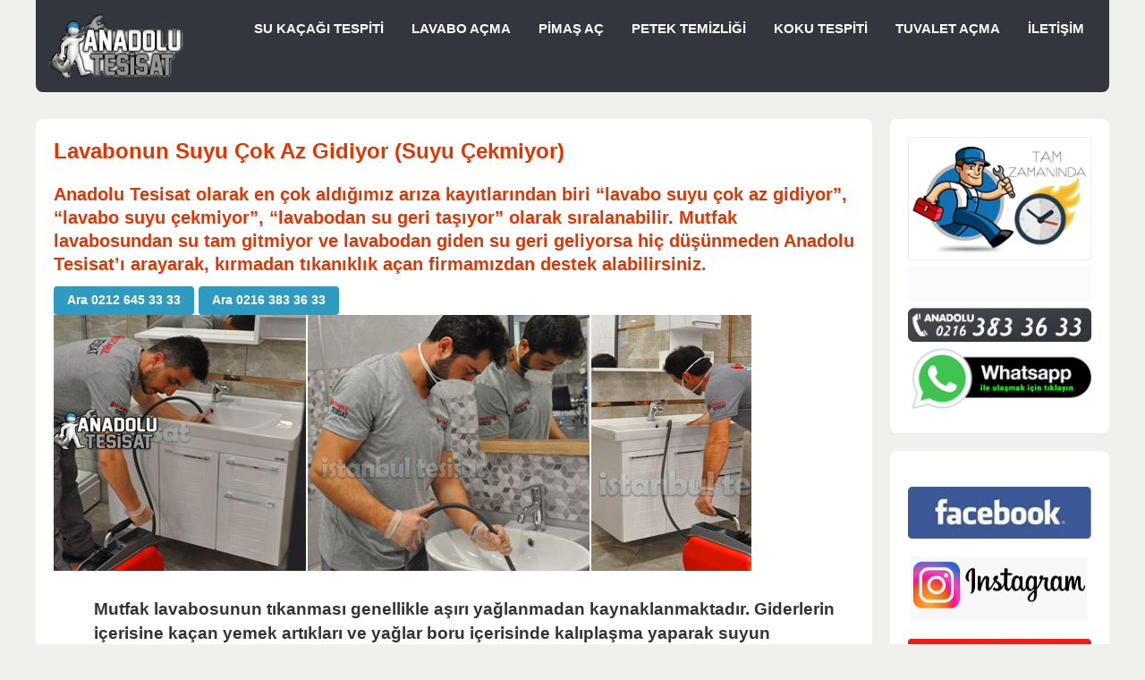

--- FILE ---
content_type: text/html; charset=UTF-8
request_url: https://www.anadolutesisat.com.tr/lavabo-tikanikligi-acma/lavabonun-suyu-cok-az-gidiyor-suyu-cekmiyor/
body_size: 13666
content:
<!DOCTYPE html>
<!--[if !IE]><!--><html lang="tr" class="no-js">
<!--<![endif]-->
<!--[if IE 9]><html xmlns="http://www.w3.org/1999/xhtml" lang="tr" class="no-js ie9">
<![endif]--><head><script data-no-optimize="1">var litespeed_docref=sessionStorage.getItem("litespeed_docref");litespeed_docref&&(Object.defineProperty(document,"referrer",{get:function(){return litespeed_docref}}),sessionStorage.removeItem("litespeed_docref"));</script> <meta charset="UTF-8"><link data-optimized="2" rel="stylesheet" href="https://www.anadolutesisat.com.tr/wp-content/litespeed/css/aa69283448ef5711c060df667c01ded6.css?ver=822a3" /><meta name="viewport" content="width=device-width, initial-scale=1"><link rel="profile" href="https://gmpg.org/xfn/11" /><link rel="pingback" href="https://www.anadolutesisat.com.tr/xmlrpc.php" /><title>Lavabonun Suyu Çok Az Gidiyor (Suyu Çekmiyor) &#8211; Anadolu Tesisat</title><meta name='robots' content='max-image-preview:large' /><link rel="alternate" type="application/rss+xml" title="Anadolu Tesisat &raquo; beslemesi" href="https://www.anadolutesisat.com.tr/feed/" /><link rel="alternate" type="application/rss+xml" title="Anadolu Tesisat &raquo; yorum beslemesi" href="https://www.anadolutesisat.com.tr/comments/feed/" /><link rel="alternate" type="application/rss+xml" title="Anadolu Tesisat &raquo; Lavabonun Suyu Çok Az Gidiyor (Suyu Çekmiyor) yorum beslemesi" href="https://www.anadolutesisat.com.tr/lavabo-tikanikligi-acma/lavabonun-suyu-cok-az-gidiyor-suyu-cekmiyor/feed/" /><style id='global-styles-inline-css' type='text/css'>body{--wp--preset--color--black: #000000;--wp--preset--color--cyan-bluish-gray: #abb8c3;--wp--preset--color--white: #ffffff;--wp--preset--color--pale-pink: #f78da7;--wp--preset--color--vivid-red: #cf2e2e;--wp--preset--color--luminous-vivid-orange: #ff6900;--wp--preset--color--luminous-vivid-amber: #fcb900;--wp--preset--color--light-green-cyan: #7bdcb5;--wp--preset--color--vivid-green-cyan: #00d084;--wp--preset--color--pale-cyan-blue: #8ed1fc;--wp--preset--color--vivid-cyan-blue: #0693e3;--wp--preset--color--vivid-purple: #9b51e0;--wp--preset--gradient--vivid-cyan-blue-to-vivid-purple: linear-gradient(135deg,rgba(6,147,227,1) 0%,rgb(155,81,224) 100%);--wp--preset--gradient--light-green-cyan-to-vivid-green-cyan: linear-gradient(135deg,rgb(122,220,180) 0%,rgb(0,208,130) 100%);--wp--preset--gradient--luminous-vivid-amber-to-luminous-vivid-orange: linear-gradient(135deg,rgba(252,185,0,1) 0%,rgba(255,105,0,1) 100%);--wp--preset--gradient--luminous-vivid-orange-to-vivid-red: linear-gradient(135deg,rgba(255,105,0,1) 0%,rgb(207,46,46) 100%);--wp--preset--gradient--very-light-gray-to-cyan-bluish-gray: linear-gradient(135deg,rgb(238,238,238) 0%,rgb(169,184,195) 100%);--wp--preset--gradient--cool-to-warm-spectrum: linear-gradient(135deg,rgb(74,234,220) 0%,rgb(151,120,209) 20%,rgb(207,42,186) 40%,rgb(238,44,130) 60%,rgb(251,105,98) 80%,rgb(254,248,76) 100%);--wp--preset--gradient--blush-light-purple: linear-gradient(135deg,rgb(255,206,236) 0%,rgb(152,150,240) 100%);--wp--preset--gradient--blush-bordeaux: linear-gradient(135deg,rgb(254,205,165) 0%,rgb(254,45,45) 50%,rgb(107,0,62) 100%);--wp--preset--gradient--luminous-dusk: linear-gradient(135deg,rgb(255,203,112) 0%,rgb(199,81,192) 50%,rgb(65,88,208) 100%);--wp--preset--gradient--pale-ocean: linear-gradient(135deg,rgb(255,245,203) 0%,rgb(182,227,212) 50%,rgb(51,167,181) 100%);--wp--preset--gradient--electric-grass: linear-gradient(135deg,rgb(202,248,128) 0%,rgb(113,206,126) 100%);--wp--preset--gradient--midnight: linear-gradient(135deg,rgb(2,3,129) 0%,rgb(40,116,252) 100%);--wp--preset--duotone--dark-grayscale: url('#wp-duotone-dark-grayscale');--wp--preset--duotone--grayscale: url('#wp-duotone-grayscale');--wp--preset--duotone--purple-yellow: url('#wp-duotone-purple-yellow');--wp--preset--duotone--blue-red: url('#wp-duotone-blue-red');--wp--preset--duotone--midnight: url('#wp-duotone-midnight');--wp--preset--duotone--magenta-yellow: url('#wp-duotone-magenta-yellow');--wp--preset--duotone--purple-green: url('#wp-duotone-purple-green');--wp--preset--duotone--blue-orange: url('#wp-duotone-blue-orange');--wp--preset--font-size--small: 13px;--wp--preset--font-size--medium: 20px;--wp--preset--font-size--large: 36px;--wp--preset--font-size--x-large: 42px;--wp--preset--spacing--20: 0.44rem;--wp--preset--spacing--30: 0.67rem;--wp--preset--spacing--40: 1rem;--wp--preset--spacing--50: 1.5rem;--wp--preset--spacing--60: 2.25rem;--wp--preset--spacing--70: 3.38rem;--wp--preset--spacing--80: 5.06rem;}:where(.is-layout-flex){gap: 0.5em;}body .is-layout-flow > .alignleft{float: left;margin-inline-start: 0;margin-inline-end: 2em;}body .is-layout-flow > .alignright{float: right;margin-inline-start: 2em;margin-inline-end: 0;}body .is-layout-flow > .aligncenter{margin-left: auto !important;margin-right: auto !important;}body .is-layout-constrained > .alignleft{float: left;margin-inline-start: 0;margin-inline-end: 2em;}body .is-layout-constrained > .alignright{float: right;margin-inline-start: 2em;margin-inline-end: 0;}body .is-layout-constrained > .aligncenter{margin-left: auto !important;margin-right: auto !important;}body .is-layout-constrained > :where(:not(.alignleft):not(.alignright):not(.alignfull)){max-width: var(--wp--style--global--content-size);margin-left: auto !important;margin-right: auto !important;}body .is-layout-constrained > .alignwide{max-width: var(--wp--style--global--wide-size);}body .is-layout-flex{display: flex;}body .is-layout-flex{flex-wrap: wrap;align-items: center;}body .is-layout-flex > *{margin: 0;}:where(.wp-block-columns.is-layout-flex){gap: 2em;}.has-black-color{color: var(--wp--preset--color--black) !important;}.has-cyan-bluish-gray-color{color: var(--wp--preset--color--cyan-bluish-gray) !important;}.has-white-color{color: var(--wp--preset--color--white) !important;}.has-pale-pink-color{color: var(--wp--preset--color--pale-pink) !important;}.has-vivid-red-color{color: var(--wp--preset--color--vivid-red) !important;}.has-luminous-vivid-orange-color{color: var(--wp--preset--color--luminous-vivid-orange) !important;}.has-luminous-vivid-amber-color{color: var(--wp--preset--color--luminous-vivid-amber) !important;}.has-light-green-cyan-color{color: var(--wp--preset--color--light-green-cyan) !important;}.has-vivid-green-cyan-color{color: var(--wp--preset--color--vivid-green-cyan) !important;}.has-pale-cyan-blue-color{color: var(--wp--preset--color--pale-cyan-blue) !important;}.has-vivid-cyan-blue-color{color: var(--wp--preset--color--vivid-cyan-blue) !important;}.has-vivid-purple-color{color: var(--wp--preset--color--vivid-purple) !important;}.has-black-background-color{background-color: var(--wp--preset--color--black) !important;}.has-cyan-bluish-gray-background-color{background-color: var(--wp--preset--color--cyan-bluish-gray) !important;}.has-white-background-color{background-color: var(--wp--preset--color--white) !important;}.has-pale-pink-background-color{background-color: var(--wp--preset--color--pale-pink) !important;}.has-vivid-red-background-color{background-color: var(--wp--preset--color--vivid-red) !important;}.has-luminous-vivid-orange-background-color{background-color: var(--wp--preset--color--luminous-vivid-orange) !important;}.has-luminous-vivid-amber-background-color{background-color: var(--wp--preset--color--luminous-vivid-amber) !important;}.has-light-green-cyan-background-color{background-color: var(--wp--preset--color--light-green-cyan) !important;}.has-vivid-green-cyan-background-color{background-color: var(--wp--preset--color--vivid-green-cyan) !important;}.has-pale-cyan-blue-background-color{background-color: var(--wp--preset--color--pale-cyan-blue) !important;}.has-vivid-cyan-blue-background-color{background-color: var(--wp--preset--color--vivid-cyan-blue) !important;}.has-vivid-purple-background-color{background-color: var(--wp--preset--color--vivid-purple) !important;}.has-black-border-color{border-color: var(--wp--preset--color--black) !important;}.has-cyan-bluish-gray-border-color{border-color: var(--wp--preset--color--cyan-bluish-gray) !important;}.has-white-border-color{border-color: var(--wp--preset--color--white) !important;}.has-pale-pink-border-color{border-color: var(--wp--preset--color--pale-pink) !important;}.has-vivid-red-border-color{border-color: var(--wp--preset--color--vivid-red) !important;}.has-luminous-vivid-orange-border-color{border-color: var(--wp--preset--color--luminous-vivid-orange) !important;}.has-luminous-vivid-amber-border-color{border-color: var(--wp--preset--color--luminous-vivid-amber) !important;}.has-light-green-cyan-border-color{border-color: var(--wp--preset--color--light-green-cyan) !important;}.has-vivid-green-cyan-border-color{border-color: var(--wp--preset--color--vivid-green-cyan) !important;}.has-pale-cyan-blue-border-color{border-color: var(--wp--preset--color--pale-cyan-blue) !important;}.has-vivid-cyan-blue-border-color{border-color: var(--wp--preset--color--vivid-cyan-blue) !important;}.has-vivid-purple-border-color{border-color: var(--wp--preset--color--vivid-purple) !important;}.has-vivid-cyan-blue-to-vivid-purple-gradient-background{background: var(--wp--preset--gradient--vivid-cyan-blue-to-vivid-purple) !important;}.has-light-green-cyan-to-vivid-green-cyan-gradient-background{background: var(--wp--preset--gradient--light-green-cyan-to-vivid-green-cyan) !important;}.has-luminous-vivid-amber-to-luminous-vivid-orange-gradient-background{background: var(--wp--preset--gradient--luminous-vivid-amber-to-luminous-vivid-orange) !important;}.has-luminous-vivid-orange-to-vivid-red-gradient-background{background: var(--wp--preset--gradient--luminous-vivid-orange-to-vivid-red) !important;}.has-very-light-gray-to-cyan-bluish-gray-gradient-background{background: var(--wp--preset--gradient--very-light-gray-to-cyan-bluish-gray) !important;}.has-cool-to-warm-spectrum-gradient-background{background: var(--wp--preset--gradient--cool-to-warm-spectrum) !important;}.has-blush-light-purple-gradient-background{background: var(--wp--preset--gradient--blush-light-purple) !important;}.has-blush-bordeaux-gradient-background{background: var(--wp--preset--gradient--blush-bordeaux) !important;}.has-luminous-dusk-gradient-background{background: var(--wp--preset--gradient--luminous-dusk) !important;}.has-pale-ocean-gradient-background{background: var(--wp--preset--gradient--pale-ocean) !important;}.has-electric-grass-gradient-background{background: var(--wp--preset--gradient--electric-grass) !important;}.has-midnight-gradient-background{background: var(--wp--preset--gradient--midnight) !important;}.has-small-font-size{font-size: var(--wp--preset--font-size--small) !important;}.has-medium-font-size{font-size: var(--wp--preset--font-size--medium) !important;}.has-large-font-size{font-size: var(--wp--preset--font-size--large) !important;}.has-x-large-font-size{font-size: var(--wp--preset--font-size--x-large) !important;}
.wp-block-navigation a:where(:not(.wp-element-button)){color: inherit;}
:where(.wp-block-columns.is-layout-flex){gap: 2em;}
.wp-block-pullquote{font-size: 1.5em;line-height: 1.6;}</style><style id='ghostpool-style-inline-css' type='text/css'>body, input, textarea, select, #sidebar .menu li .menu-subtitle {font-family: "Sans Serif";}body, input, textarea, select, #sidebar .menu li .menu-subtitle {font-size: 20px;}body, input, textarea, select, #sidebar .menu li .menu-subtitle {color: #333333;}h1, h2, h3, h4, h5, h6, .widget .widgettitle {color: #dd3704;}h1 {font-size: 20px;}h2 {font-size: 19px;}h1 a, h2 a, h3 a, h4 a, h5 a, h6 a, #sidebar .menu li a {color: #0d88e5;}</style><link rel="https://api.w.org/" href="https://www.anadolutesisat.com.tr/wp-json/" /><link rel="alternate" type="application/json" href="https://www.anadolutesisat.com.tr/wp-json/wp/v2/posts/4733" /><link rel="EditURI" type="application/rsd+xml" title="RSD" href="https://www.anadolutesisat.com.tr/xmlrpc.php?rsd" /><link rel="wlwmanifest" type="application/wlwmanifest+xml" href="https://www.anadolutesisat.com.tr/wp-includes/wlwmanifest.xml" /><meta name="generator" content="WordPress 6.1.9" /><link rel="canonical" href="https://www.anadolutesisat.com.tr/lavabo-tikanikligi-acma/lavabonun-suyu-cok-az-gidiyor-suyu-cekmiyor/" /><link rel='shortlink' href='https://www.anadolutesisat.com.tr/?p=4733' /><link rel="alternate" type="application/json+oembed" href="https://www.anadolutesisat.com.tr/wp-json/oembed/1.0/embed?url=https%3A%2F%2Fwww.anadolutesisat.com.tr%2Flavabo-tikanikligi-acma%2Flavabonun-suyu-cok-az-gidiyor-suyu-cekmiyor%2F" /><link rel="alternate" type="text/xml+oembed" href="https://www.anadolutesisat.com.tr/wp-json/oembed/1.0/embed?url=https%3A%2F%2Fwww.anadolutesisat.com.tr%2Flavabo-tikanikligi-acma%2Flavabonun-suyu-cok-az-gidiyor-suyu-cekmiyor%2F&#038;format=xml" /><meta name="google-site-verification" content="JB-O5ldXDoi-38jOtm2Bqeva7n9lqp3TUtMfPgLkBIE" /></head><body class="post-template-default single single-post postid-4733 single-format-standard gp-theme sb-right gp-relative-header gp-back-to-top-all gp-lightbox-group gp-profile-all gp-has-title gp-responsive gp-retina"><div id="page-wrapper"><header id="header"><div id="logo" style=""><a href="https://www.anadolutesisat.com.tr/" title="Anadolu Tesisat">
<img data-lazyloaded="1" src="[data-uri]" data-src="https://www.anadolutesisat.com.tr/wp-content/uploads/logo.png" width="150" height="73" alt="Anadolu Tesisat" />
</a></div><nav id="nav"><ul id="menu-bp-menu" class="menu"><li id="menu-item-670" class="menu-item menu-item-type-custom menu-item-object-custom menu-item-670"><a title="ankara su kaçağı tespiti" href="https://anadolutesisat.com.tr/su-kacagi/su-kacagi-belirtileri-nelerdir/">SU KAÇAĞI TESPİTİ</a></li><li id="menu-item-671" class="menu-item menu-item-type-custom menu-item-object-custom menu-item-671"><a title="lavabo tıkanıklığı açma" href="https://www.anadolutesisat.com.tr/lavabo-tikanikligi-acma/kirmadan-lavabo-tikanikligi-acma/">LAVABO AÇMA</a></li><li id="menu-item-672" class="menu-item menu-item-type-custom menu-item-object-custom menu-item-672"><a title="pimaş aç" href="https://www.anadolutesisat.com.tr/kanal-acma/pimas-ac/">PİMAŞ AÇ</a></li><li id="menu-item-673" class="menu-item menu-item-type-custom menu-item-object-custom menu-item-673"><a title="profesyonel tesisat temizliği" href="https://www.anadolutesisat.com.tr/petek-temizligi/istanbul-petek-temizleme-servisi/">PETEK TEMİZLİĞİ</a></li><li id="menu-item-1342" class="menu-item menu-item-type-custom menu-item-object-custom menu-item-1342"><a href="https://www.anadolutesisat.com.tr/tuvalet-tikanikligi-acma/tuvalet-kokusu-nasil-onlenir/">KOKU TESPİTİ</a></li><li id="menu-item-687" class="menu-item menu-item-type-custom menu-item-object-custom menu-item-687"><a title="ankara tuvalet tıkanıklığı açma" href="https://www.anadolutesisat.com.tr/tuvalet-tikanikligi-acma/tikali-klozet-nasil-acilir/">TUVALET AÇMA</a></li><li id="menu-item-84" class="menu-item menu-item-type-custom menu-item-object-custom menu-item-84"><a title="Bize buradan ulaşabilirsiniz&#8230;" href="https://www.anadolutesisat.com.tr/su-tesisat/istanbul-tesisat-telefon-ve-adres-bilgileri/">İLETİŞİM</a></li></ul>
<a id="mobile-nav-button"><i class="fa fa-bars"></i></a></nav><nav id="mobile-nav"><ul class="menu"><li class="menu-item menu-item-type-custom menu-item-object-custom menu-item-670"><a title="ankara su kaçağı tespiti" href="https://anadolutesisat.com.tr/su-kacagi/su-kacagi-belirtileri-nelerdir/">SU KAÇAĞI TESPİTİ</a></li><li class="menu-item menu-item-type-custom menu-item-object-custom menu-item-671"><a title="lavabo tıkanıklığı açma" href="https://www.anadolutesisat.com.tr/lavabo-tikanikligi-acma/kirmadan-lavabo-tikanikligi-acma/">LAVABO AÇMA</a></li><li class="menu-item menu-item-type-custom menu-item-object-custom menu-item-672"><a title="pimaş aç" href="https://www.anadolutesisat.com.tr/kanal-acma/pimas-ac/">PİMAŞ AÇ</a></li><li class="menu-item menu-item-type-custom menu-item-object-custom menu-item-673"><a title="profesyonel tesisat temizliği" href="https://www.anadolutesisat.com.tr/petek-temizligi/istanbul-petek-temizleme-servisi/">PETEK TEMİZLİĞİ</a></li><li class="menu-item menu-item-type-custom menu-item-object-custom menu-item-1342"><a href="https://www.anadolutesisat.com.tr/tuvalet-tikanikligi-acma/tuvalet-kokusu-nasil-onlenir/">KOKU TESPİTİ</a></li><li class="menu-item menu-item-type-custom menu-item-object-custom menu-item-687"><a title="ankara tuvalet tıkanıklığı açma" href="https://www.anadolutesisat.com.tr/tuvalet-tikanikligi-acma/tikali-klozet-nasil-acilir/">TUVALET AÇMA</a></li><li class="menu-item menu-item-type-custom menu-item-object-custom menu-item-84"><a title="Bize buradan ulaşabilirsiniz&#8230;" href="https://www.anadolutesisat.com.tr/su-tesisat/istanbul-tesisat-telefon-ve-adres-bilgileri/">İLETİŞİM</a></li></ul></nav></header><div id="gp-fixed-padding"></div><div id="content-wrapper"><div id="left-content-wrapper"><div id="content"><article class="post-4733 post type-post status-publish format-standard category-lavabo-tikanikligi-acma tag-lavabonun-suyu-cok-az-gidiyor tag-lavabonun-suyu-gitmiyor" itemscope itemtype="http://schema.org/Article"><meta itemprop="mainEntityOfPage" itemType="https://schema.org/WebPage" content="https://www.anadolutesisat.com.tr/lavabo-tikanikligi-acma/lavabonun-suyu-cok-az-gidiyor-suyu-cekmiyor/"><meta itemprop="headline" content="Lavabonun Suyu Çok Az Gidiyor (Suyu Çekmiyor)"><div itemprop="image" itemscope itemtype="https://schema.org/ImageObject"><meta itemprop="url" content=""><meta itemprop="width" content="1003"><meta itemprop="height" content="380"></div><meta itemprop="author" content="anadolu tesisat"><meta itemprop="datePublished" content="05 Temmuz 2017"><meta itemprop="dateModified" content="21 Şubat 2019"><div itemprop="publisher" itemscope itemtype="https://schema.org/Organization"><div itemprop="logo" itemscope itemtype="https://schema.org/ImageObject"><meta itemprop="url" content="https://www.anadolutesisat.com.tr/wp-content/uploads/logo.png"><meta itemprop="width" content="150"><meta itemprop="height" content="73"></div><meta itemprop="name" content="Anadolu Tesisat"></div><div class="padder"><h1 class="page-title" itemprop="headline">Lavabonun Suyu Çok Az Gidiyor (Suyu Çekmiyor)</h1><div id="post-content" itemprop="text"><h3><strong>Anadolu Tesisat</strong> olarak en çok aldığımız arıza kayıtlarından biri “<strong>lavabo suyu çok az gidiyor</strong>”, “lavabo <strong>suyu çekmiyor</strong>”, “lavabodan su geri taşıyor” olarak sıralanabilir. Mutfak lavabosundan su tam gitmiyor ve lavabodan giden su geri geliyorsa hiç düşünmeden <strong>Anadolu Tesisat</strong>’ı arayarak, kırmadan tıkanıklık açan firmamızdan destek alabilirsiniz.</h3><p><span id="more-4733"></span></p>
<a class='submit' href='tel:02126453333' onclick="STE('0212 645 33 33 POST BUTTON', 'TRUE', true)"><input name='submit' type='submit' id='submit' class='submit'  href='tel:02126453333'  value='Ara 0212 645 33 33'></a> <a class='submit' href='tel:02163833633' onclick="STE('0216 383 36 33 POST BUTTON', 'TRUE', true)"><input name='submit' type='submit' id='submit' class='submit'  href='tel:02163833633'  value='Ara 0216 383 36 33'></a><p><img data-lazyloaded="1" src="[data-uri]" decoding="async" class="alignnone size-full wp-image-4783" data-src="https://www.anadolutesisat.com.tr/wp-content/uploads/lavabonun-suyu-az-cekmesinin-sebeplerini-tespit-eden-firmalar-75.jpg" alt="" width="780" height="286" data-srcset="https://www.anadolutesisat.com.tr/wp-content/uploads/lavabonun-suyu-az-cekmesinin-sebeplerini-tespit-eden-firmalar-75.jpg 780w, https://www.anadolutesisat.com.tr/wp-content/uploads/lavabonun-suyu-az-cekmesinin-sebeplerini-tespit-eden-firmalar-75-300x110.jpg 300w, https://www.anadolutesisat.com.tr/wp-content/uploads/lavabonun-suyu-az-cekmesinin-sebeplerini-tespit-eden-firmalar-75-768x282.jpg 768w" data-sizes="(max-width: 780px) 100vw, 780px" /></p><blockquote><p><strong>Mutfak lavabosunun tıkanması</strong> genellikle aşırı yağlanmadan kaynaklanmaktadır. Giderlerin içerisine kaçan yemek artıkları ve yağlar boru içerisinde kalıplaşma yaparak suyun geçişini engelleyip geri tepme yapacaktır. <strong>Anadolu Tesisat</strong> firması olarak gider borularındaki tıkanıklıkları robotla kırmadan açıyoruz. Aşırı yağlanmış borular içinse yıkama önerisini sunup kabul etmeniz durumunda hattı yeni gibi tertemiz yıkıyoruz.</p></blockquote><h2>Tıkalı Gideri Robotla Açan Tesisat Ustası &#8211; Mutfak Lavabosundan Su Tam Gitmiyor</h2><p>Mutfaklar, hem iş hayatının hem de ev hanımlarının vazgeçilmezidir. Bir kafenin ya da restoranın müşterilerine sorunsuz ve temiz bir şekilde hizmet verebilmesi için, muhakkak giderlerinin iyi çalışması ve tıkanıklık problemi yaşanmaması gerekir. Zira, tıkanıklık sonucu bulaşıkların yıkanamaması ve pis suyun giderden geri gelmesi, oldukça sinir edici bir durum oluşturabilir. Bu sebeple, her firmanın ya da restoranın düzenli periyotlarda giderlerinde temizleme işlemi yaptırması gerekmektedir. Mutfak lavabosundaki <strong>tıkalı gideri robotla açan tesisat ustası </strong>olarak bizler, mutfak lavabolarındaki var olan kalıntıları ve tıkanıklığa sebep olan faktörleri kırmadan sadece cihazlar yardımı ile buluyoruz.</p><p><strong>Mutfak lavabosundan su tam gitmiyor</strong> şikayetinin sebeplerine bakacak olursak;</p><ul><li> Lavabonun suyu az çekmesi eğim ile ilgili olabilir. Bir borunun eğimsiz oluşu, tıkanıklıklara sebep olurken, diğer yandan da giderlerden geçen atıkların yavaş ilerlemesine neden olur. Tam anlamıyla tıkanmayan bu lavabolar, geç gitme veya su birikmesi gibi şikayetler ile karşılaşmamıza sebep olmaktadırlar.</li><li>Sürekli yağ dökülmesi</li><li>Küçük yemek kalıntılarının kaçması (Tavuk parçaları, bezelye taneleri, mısır parçacıkları.)</li><li>Saç, kıl, tüy, sabun artıkları da zaman içerisinde tortulanma yaparak, tıkanıklığı başlatır.</li><li>Sık sık kimyasal açıcı kullanımı nedeniyle şekli bozulan gider boruları da tıkanıklığa sebep olmaktadır.</li></ul><p>Mutfak lavabosundaki<strong> tıkalı gideri robotla açan tesisat ustası</strong> olarak bizler, gittiğimiz her tıkanıklık şikayetinin %90 kadarının kalıntılar nedeniyle olduğunu biliyoruz…</p><p><img data-lazyloaded="1" src="[data-uri]" decoding="async" loading="lazy" class="alignnone size-full wp-image-4784" data-src="https://www.anadolutesisat.com.tr/wp-content/uploads/lavabo-giderini-kamera-ile-kontrol-eden-tesisatci-76.jpg" alt="" width="780" height="298" data-srcset="https://www.anadolutesisat.com.tr/wp-content/uploads/lavabo-giderini-kamera-ile-kontrol-eden-tesisatci-76.jpg 780w, https://www.anadolutesisat.com.tr/wp-content/uploads/lavabo-giderini-kamera-ile-kontrol-eden-tesisatci-76-300x115.jpg 300w, https://www.anadolutesisat.com.tr/wp-content/uploads/lavabo-giderini-kamera-ile-kontrol-eden-tesisatci-76-768x293.jpg 768w" data-sizes="(max-width: 780px) 100vw, 780px" /></p><h2>Tıkalı Lavabo Giderini Açan Robotlu Tesisatçı &#8211; Lavabodan Su Geri Geliyor, Ne Yapmalıyım?</h2><p>Bizlere en çok yöneltilen sorulardan biri olan, “<strong>Lavabodan su geri geliyor, ne yapmalım?</strong>” sorusuna verdiğimiz cevapları da sizlerle paylaşarak makalemizi bitirmek istiyoruz.</p><p>Lavaboların tıkanması ayrı bir işlem gerektirirken, suyun geri gelmesi bize bir çok faktörü düşündürür. Bina genelinde bir tıkanma olup olmadığı bu noktada değerlendirilir. Örneklendirmek gerekirse; lavabo, klozet gibi her türlü pis su giderleri; kanalizasyon giderlerine gönderilir. Tıkanıklığın aksine ise, lavabodan giden suyun geri giderlerden çıkması bizlere mutlaka ana kanalizasyon borularında bir tıkanmayı ve rögar tıkanıklıklarını düşündürür. Bu sebeple; her tıkanıklık işlemine farklı yaklaşmak ve farklı çözüm yolları denemek gerekir. İyi bir tesisatçı; sorunun ana kaynağını bulmadan işlem yapmaz. Cihazlar ile mutlaka test eder ve inceler. Tesisatınızı uzun ömürlü olarak kullanmak ve gereksiz tadilatlara girmek istemiyorsanız, tıkanıklık probleminde mutlaka cihazlı tesisatçılara başvurmalısınız. Giden suyun lavabodan geri gelmesi gibi durumlarda acil tesisatçı ihtiyaçlarınız için İstanbul genelinde 12 servis aracımız ile bizler hizmet vermekteyiz. Tek yapmanız gereken ise; arıza kaydı oluşturmak ve bizi beklemek. Söz verdiğimiz saatte gelir ve probleminizi hiçbir yeri delmeden kırmadan temiz bir şekilde çözeriz. <strong>Tıkalı lavabo giderini açan robotlu tesisatçı</strong> ihtiyaçlarınız için <strong>Anadolu Tesisat</strong>’ı dilediğiniz her zaman arayabilir, servis ekibi talep edebilirsiniz.</p><blockquote><p>İstanbul&#8217;un genelinde servis ağı olan ve her ekibinde teknik cihaz bulunan <strong>Anadolu Tesisat</strong> firması olarak, en köklü ve en deneyimli tesisatçı firmalardan biriyiz. Bugüne kadar hep müşteri memnuniyeti odaklı çalıştık ve başarılarımız ile karşılığını da aldık. Bu sebeple, lavabo tıkanıklığı veya tüm gider tıkanıklıkları konusunda problem yaşıyorsanız, gözünüz kapalı güvenebileceğiniz bir firma olduğumuzu söylemek isteriz.</p></blockquote></div><div class="gp-related-posts-wrapper"></div><div id="comments"><div id="respond" class="comment-respond"><h3 id="reply-title" class="comment-reply-title">Yorum Yazın <small><a rel="nofollow" id="cancel-comment-reply-link" href="/lavabo-tikanikligi-acma/lavabonun-suyu-cok-az-gidiyor-suyu-cekmiyor/#respond" style="display:none;">Yanıtı İptal Et</a></small></h3><form action="https://www.anadolutesisat.com.tr/wp-comments-post.php" method="post" id="commentform" class="comment-form"><p class="comment-notes">E-posta hesabınız yayımlanmayacak. İşaretli Alanlar Gerekli <span class="required">*</span></p><p class="comment-form-comment"><label for="comment">Yorumlar</label><textarea id="comment" name="Yorumlar" cols="45" rows="8" aria-required="true"></textarea></p><p class="form-allowed-tags">You may use these &lt;abbr title=&quot;HyperText Markup Language&quot;&gt;HTML&lt;/abbr&gt; tags and attributes:  <code>&lt;a href=&quot;&quot; title=&quot;&quot;&gt; &lt;abbr title=&quot;&quot;&gt; &lt;acronym title=&quot;&quot;&gt; &lt;b&gt; &lt;blockquote cite=&quot;&quot;&gt; &lt;cite&gt; &lt;code&gt; &lt;del datetime=&quot;&quot;&gt; &lt;em&gt; &lt;i&gt; &lt;q cite=&quot;&quot;&gt; &lt;s&gt; &lt;strike&gt; &lt;strong&gt; </code></p><p class="comment-form-author"><input id="author" name="author" type="text" value="" size="30" placeholder="İsim *"  aria-required='true' /></p><p class="comment-form-email"><input id="email" name="email" type="text" value="" size="30" placeholder="E-mail *"  aria-required='true' /></p><p class="comment-form-url"><input id="url" name="url" type="text" value="" size="30" placeholder="Telefon" /></p><p class="comment-form-cookies-consent"><input id="wp-comment-cookies-consent" name="wp-comment-cookies-consent" type="checkbox" value="yes" /> <label for="wp-comment-cookies-consent">Bir dahaki sefere yorum yaptığımda kullanılmak üzere adımı, e-posta adresimi ve web site adresimi bu tarayıcıya kaydet.</label></p><p class="form-submit"><input name="submit" type="submit" id="submit" class="submit" value="Yorum Gönder" /> <input type='hidden' name='comment_post_ID' value='4733' id='comment_post_ID' />
<input type='hidden' name='comment_parent' id='comment_parent' value='0' /></p></form></div></div></div></article></div></div><aside id="sidebar-right" class="sidebar"><div id="custom_html-2" class="widget_text widget widget_custom_html"><div class="textwidget custom-html-widget"><a href="tel:02126453333"><img data-lazyloaded="1" src="[data-uri]" width="224" height="151" data-src="https://www.anadolutesisat.com.tr/wp-content/uploads/i4-1.jpg" alt="bizi ara"></a>
<a href="tel:02126453333"><img data-lazyloaded="1" src="[data-uri]" width="222" height="42"src="https://www.anadolutesisat.com.tr/wp-content/uploads/i1.jpg" alt="bizi ara"></a>
<a href="tel:02163833633"><img data-lazyloaded="1" src="[data-uri]" width="222" height="42" data-src="https://www.anadolutesisat.com.tr/wp-content/uploads/i4.jpg"alt="bizi ara"></a>
<a href="https://wa.me/+905322836440"> <img data-lazyloaded="1" src="[data-uri]" class="alignnone size-full wp-image-897" data-src="https://www.anadolutesisat.com.tr/wp-content/uploads/i5.jpg" alt="" width="222" height="52" /></a></div></div><div id="custom_html-3" class="widget_text widget widget_custom_html"><div class="textwidget custom-html-widget"><a href="https://www.facebook.com/IstanbulTesisat/" target="_blank" rel="noopener"><img data-lazyloaded="1" src="[data-uri]" class="aligncenter size-full wp-image-68" data-src="https://www.anadolutesisat.com.tr/wp-content/uploads/facebook.jpeg" alt="" width="235" height="66" /></a>
<a href="https://www.instagram.com/istanbul.tesisat/" target="_blank" rel="noopener"><img data-lazyloaded="1" src="[data-uri]" class="aligncenter size-full wp-image-70" data-src="https://www.anadolutesisat.com.tr/wp-content/uploads/instagram.png" alt="" width="235" height="66" /></a>
<a href="https://www.youtube.com/channel/UCrge6Un1gLVPOADKnIgtKYQ" target="_blank" rel="noopener"><img data-lazyloaded="1" src="[data-uri]" class="aligncenter size-full wp-image-71" data-src="https://www.anadolutesisat.com.tr/wp-content/uploads/youtube.jpeg" alt="" width="235" height="66" /></a></div></div><div id="custom_html-4" class="widget_text widget widget_custom_html"><h3 class="widgettitle">Güncel Yazılar</h3><div class="textwidget custom-html-widget"><ul><li><a href="https://www.anadolutesisat.com.tr/lavabo-tikanikligi-acma/boru-tikanikligi-acma-2/">Boru Tıkanıklığı Açma</a></li><li><a href="https://www.anadolutesisat.com.tr/su-kacagi/kucukcekmece-su-kacagi-tespiti-kamerali-tesisatci/">Küçükçekmece Su Kaçağı Tespiti &#8211; Kameralı Tesisatçı</a></li><li><a href="https://www.anadolutesisat.com.tr/su-kacagi/su-kacagini-etkileyen-faktorler/">Su Kaçağını etkileyen faktörler</a></li><li><a href="https://www.anadolutesisat.com.tr/su-kacagi/kirmadan-su-tesisat-ariza-tespiti/">Kırmadan Su Tesisat Arıza Tespiti</a></li><li><a href="https://www.anadolutesisat.com.tr/su-kacagi/kirmadan-su-kacagi-bulma/">İstanbul Kameralı Sistemle Su Kaçağı Bulma</a></li><li><a href="https://www.anadolutesisat.com.tr/kanal-acma/kanal-tikanikligi-acma/">Kanal Tıkanıklığı Açma</a></li><li><a href="https://www.anadolutesisat.com.tr/petek-temizligi/kombi-tikanmasi/">Kombi Tıkanması</a></li><li><a href="https://www.anadolutesisat.com.tr/petek-temizligi/kalorifer-peteklerinin-alti-soguk/">Kalorifer Peteklerinin Altı Soğuk</a></li><li><a href="https://www.anadolutesisat.com.tr/su-kacagi/zekeriyakoyde-kirmadan-su-kacagi-tespiti-yapan-usta/">Zekeriyaköy&#8217;de Kırmadan Su Kaçağı Tespiti Yapan Usta</a></li><li><a href="https://www.anadolutesisat.com.tr/tuvalet-tikanikligi-acma/kamerali-robotla-tuvalet-acan-servis/">Kameralı Robotla Tuvalet Açan Servis</a></li><li><a href="https://www.anadolutesisat.com.tr/su-kacagi/besiktas-su-kacaklarina-termal-kamera-ile-bakan-usta/">Beşiktaş Su Kaçaklarına Termal Kamera ile Bakan Usta</a></li><li><a href="https://www.anadolutesisat.com.tr/su-tesisat/lagim-kuyusu-patladi-ne-yapabilirim/">Lağım Kuyusu Patladı Ne Yapabilirim?</a></li><li><a href="https://www.anadolutesisat.com.tr/su-kacagi/kacak-tamir-kimyasali/">Kaçak Tamir Kimyasalı</a></li><li><a href="https://www.anadolutesisat.com.tr/petek-temizligi/kombi-petek-temizligi/">Kombi Petek Temizliği</a></li><li><a href="https://www.anadolutesisat.com.tr/su-kacagi/bagcilar-su-kacaklarini-tespit-eden-tesisat-sirketi/">Bağcılar Su Kaçaklarını Tespit Eden Tesisat Şirketi</a></li><li><a href="https://www.anadolutesisat.com.tr/kanal-acma/kanal-acma-istanbul-tesisat/">Kanal Açma &#8211; Kanalizasyon Tıkanıklığı</a></li><li><a href="https://www.anadolutesisat.com.tr/su-tesisat/en-kaliteli-su-tesisat-borusu/">En Kaliteli Su Tesisat Borusu</a></li></ul></div></div></aside><div class="clear"></div></div></div><footer id="footer"><div id="footer-widgets"><div class="footer-widget footer-1 footer-third"><div id="text-11" class="widget widget_text"><div class="textwidget"><p><img data-lazyloaded="1" src="[data-uri]" decoding="async" loading="lazy" class="aligncenter size-full wp-image-5733" data-src="https://www.anadolutesisat.com.tr/wp-content/uploads/ilce.jpg" alt="" width="187" height="212" /></p></div></div></div><div class="footer-widget footer-2 footer-third"><div id="recent-posts-2" class="widget widget_recent_entries"><h3 class="widgettitle">GÜNCEL BAŞLIKLAR</h3><ul><li>
<a href="https://www.anadolutesisat.com.tr/su-tesisat/banyodan-su-kaciyor/">Banyodan Su Kaçıyor</a></li><li>
<a href="https://www.anadolutesisat.com.tr/kanal-acma/pimas-ac/">Pimaş Aç &#8211; Robotla Pimaş Açma Fiyatları</a></li><li>
<a href="https://www.anadolutesisat.com.tr/su-kacagi/kombideki-su-basinci-surekli-dusuyor/">Kombideki Su basıncı Sürekli Düşüyor</a></li><li>
<a href="https://www.anadolutesisat.com.tr/su-kacagi/kirmadan-su-kacagi-bulma/">İstanbul Kameralı Sistemle Su Kaçağı Bulma</a></li><li>
<a href="https://www.anadolutesisat.com.tr/su-tesisat/goruntulu-tesisat-tamiri/">Görüntülü Tesisat Tamiri</a></li><li>
<a href="https://www.anadolutesisat.com.tr/su-tesisat/gider-borularinda-dedektor-ile-ariza-tespiti/">Gider Borularında Dedektör İle Arıza Tespiti</a></li><li>
<a href="https://www.anadolutesisat.com.tr/su-tesisat/tikali-mutfak-borusunu-kamerali-robotla-acan-firmalar/">Tıkalı Mutfak Borusunu Kameralı Robotla Açan Firmalar</a></li></ul></div></div><div class="footer-widget footer-3 footer-third"><div id="text-12" class="widget widget_text"><h3 class="widgettitle">Anadolu Tesisat</h3><div class="textwidget"><p>Yeni teknoloji ile birlikte <strong>cihazlı su tesisatçılar</strong> ortaya çıkmaya başlamıştır. Geçen zamanla doğru orantılı olarak tecrübeye ve yeni cihazlara sahip olan tesisat firmamız kendini geliştirmeyi başarmıştır. Artan talebi karşılamak için <strong>cihazla su kaçağına bakan firma </strong>sayısı giderek artmaktadır. Su kaçağını gösteren aletlerle işaretlediğimiz noktada arızalı boru parçasını değiştirirken başka bir hataya meyil vermemek için çaba gösteriyoruz.</p></div></div></div></div></footer><div id="copyright">
Anadolu Tesisat 0554 499 36 18</div> <script id='ghostpool-custom-js-extra' type="litespeed/javascript">var ghostpool_script={"url":"https:\/\/www.anadolutesisat.com.tr\/lavabo-tikanikligi-acma\/lavabonun-suyu-cok-az-gidiyor-suyu-cekmiyor\/","loginRedirect":"https:\/\/www.anadolutesisat.com.tr\/","emptySearchText":"Please enter something in the search box!"}</script> <script data-no-optimize="1">!function(t,e){"object"==typeof exports&&"undefined"!=typeof module?module.exports=e():"function"==typeof define&&define.amd?define(e):(t="undefined"!=typeof globalThis?globalThis:t||self).LazyLoad=e()}(this,function(){"use strict";function e(){return(e=Object.assign||function(t){for(var e=1;e<arguments.length;e++){var n,a=arguments[e];for(n in a)Object.prototype.hasOwnProperty.call(a,n)&&(t[n]=a[n])}return t}).apply(this,arguments)}function i(t){return e({},it,t)}function o(t,e){var n,a="LazyLoad::Initialized",i=new t(e);try{n=new CustomEvent(a,{detail:{instance:i}})}catch(t){(n=document.createEvent("CustomEvent")).initCustomEvent(a,!1,!1,{instance:i})}window.dispatchEvent(n)}function l(t,e){return t.getAttribute(gt+e)}function c(t){return l(t,bt)}function s(t,e){return function(t,e,n){e=gt+e;null!==n?t.setAttribute(e,n):t.removeAttribute(e)}(t,bt,e)}function r(t){return s(t,null),0}function u(t){return null===c(t)}function d(t){return c(t)===vt}function f(t,e,n,a){t&&(void 0===a?void 0===n?t(e):t(e,n):t(e,n,a))}function _(t,e){nt?t.classList.add(e):t.className+=(t.className?" ":"")+e}function v(t,e){nt?t.classList.remove(e):t.className=t.className.replace(new RegExp("(^|\\s+)"+e+"(\\s+|$)")," ").replace(/^\s+/,"").replace(/\s+$/,"")}function g(t){return t.llTempImage}function b(t,e){!e||(e=e._observer)&&e.unobserve(t)}function p(t,e){t&&(t.loadingCount+=e)}function h(t,e){t&&(t.toLoadCount=e)}function n(t){for(var e,n=[],a=0;e=t.children[a];a+=1)"SOURCE"===e.tagName&&n.push(e);return n}function m(t,e){(t=t.parentNode)&&"PICTURE"===t.tagName&&n(t).forEach(e)}function a(t,e){n(t).forEach(e)}function E(t){return!!t[st]}function I(t){return t[st]}function y(t){return delete t[st]}function A(e,t){var n;E(e)||(n={},t.forEach(function(t){n[t]=e.getAttribute(t)}),e[st]=n)}function k(a,t){var i;E(a)&&(i=I(a),t.forEach(function(t){var e,n;e=a,(t=i[n=t])?e.setAttribute(n,t):e.removeAttribute(n)}))}function L(t,e,n){_(t,e.class_loading),s(t,ut),n&&(p(n,1),f(e.callback_loading,t,n))}function w(t,e,n){n&&t.setAttribute(e,n)}function x(t,e){w(t,ct,l(t,e.data_sizes)),w(t,rt,l(t,e.data_srcset)),w(t,ot,l(t,e.data_src))}function O(t,e,n){var a=l(t,e.data_bg_multi),i=l(t,e.data_bg_multi_hidpi);(a=at&&i?i:a)&&(t.style.backgroundImage=a,n=n,_(t=t,(e=e).class_applied),s(t,ft),n&&(e.unobserve_completed&&b(t,e),f(e.callback_applied,t,n)))}function N(t,e){!e||0<e.loadingCount||0<e.toLoadCount||f(t.callback_finish,e)}function C(t,e,n){t.addEventListener(e,n),t.llEvLisnrs[e]=n}function M(t){return!!t.llEvLisnrs}function z(t){if(M(t)){var e,n,a=t.llEvLisnrs;for(e in a){var i=a[e];n=e,i=i,t.removeEventListener(n,i)}delete t.llEvLisnrs}}function R(t,e,n){var a;delete t.llTempImage,p(n,-1),(a=n)&&--a.toLoadCount,v(t,e.class_loading),e.unobserve_completed&&b(t,n)}function T(o,r,c){var l=g(o)||o;M(l)||function(t,e,n){M(t)||(t.llEvLisnrs={});var a="VIDEO"===t.tagName?"loadeddata":"load";C(t,a,e),C(t,"error",n)}(l,function(t){var e,n,a,i;n=r,a=c,i=d(e=o),R(e,n,a),_(e,n.class_loaded),s(e,dt),f(n.callback_loaded,e,a),i||N(n,a),z(l)},function(t){var e,n,a,i;n=r,a=c,i=d(e=o),R(e,n,a),_(e,n.class_error),s(e,_t),f(n.callback_error,e,a),i||N(n,a),z(l)})}function G(t,e,n){var a,i,o,r,c;t.llTempImage=document.createElement("IMG"),T(t,e,n),E(c=t)||(c[st]={backgroundImage:c.style.backgroundImage}),o=n,r=l(a=t,(i=e).data_bg),c=l(a,i.data_bg_hidpi),(r=at&&c?c:r)&&(a.style.backgroundImage='url("'.concat(r,'")'),g(a).setAttribute(ot,r),L(a,i,o)),O(t,e,n)}function D(t,e,n){var a;T(t,e,n),a=e,e=n,(t=It[(n=t).tagName])&&(t(n,a),L(n,a,e))}function V(t,e,n){var a;a=t,(-1<yt.indexOf(a.tagName)?D:G)(t,e,n)}function F(t,e,n){var a;t.setAttribute("loading","lazy"),T(t,e,n),a=e,(e=It[(n=t).tagName])&&e(n,a),s(t,vt)}function j(t){t.removeAttribute(ot),t.removeAttribute(rt),t.removeAttribute(ct)}function P(t){m(t,function(t){k(t,Et)}),k(t,Et)}function S(t){var e;(e=At[t.tagName])?e(t):E(e=t)&&(t=I(e),e.style.backgroundImage=t.backgroundImage)}function U(t,e){var n;S(t),n=e,u(e=t)||d(e)||(v(e,n.class_entered),v(e,n.class_exited),v(e,n.class_applied),v(e,n.class_loading),v(e,n.class_loaded),v(e,n.class_error)),r(t),y(t)}function $(t,e,n,a){var i;n.cancel_on_exit&&(c(t)!==ut||"IMG"===t.tagName&&(z(t),m(i=t,function(t){j(t)}),j(i),P(t),v(t,n.class_loading),p(a,-1),r(t),f(n.callback_cancel,t,e,a)))}function q(t,e,n,a){var i,o,r=(o=t,0<=pt.indexOf(c(o)));s(t,"entered"),_(t,n.class_entered),v(t,n.class_exited),i=t,o=a,n.unobserve_entered&&b(i,o),f(n.callback_enter,t,e,a),r||V(t,n,a)}function H(t){return t.use_native&&"loading"in HTMLImageElement.prototype}function B(t,i,o){t.forEach(function(t){return(a=t).isIntersecting||0<a.intersectionRatio?q(t.target,t,i,o):(e=t.target,n=t,a=i,t=o,void(u(e)||(_(e,a.class_exited),$(e,n,a,t),f(a.callback_exit,e,n,t))));var e,n,a})}function J(e,n){var t;et&&!H(e)&&(n._observer=new IntersectionObserver(function(t){B(t,e,n)},{root:(t=e).container===document?null:t.container,rootMargin:t.thresholds||t.threshold+"px"}))}function K(t){return Array.prototype.slice.call(t)}function Q(t){return t.container.querySelectorAll(t.elements_selector)}function W(t){return c(t)===_t}function X(t,e){return e=t||Q(e),K(e).filter(u)}function Y(e,t){var n;(n=Q(e),K(n).filter(W)).forEach(function(t){v(t,e.class_error),r(t)}),t.update()}function t(t,e){var n,a,t=i(t);this._settings=t,this.loadingCount=0,J(t,this),n=t,a=this,Z&&window.addEventListener("online",function(){Y(n,a)}),this.update(e)}var Z="undefined"!=typeof window,tt=Z&&!("onscroll"in window)||"undefined"!=typeof navigator&&/(gle|ing|ro)bot|crawl|spider/i.test(navigator.userAgent),et=Z&&"IntersectionObserver"in window,nt=Z&&"classList"in document.createElement("p"),at=Z&&1<window.devicePixelRatio,it={elements_selector:".lazy",container:tt||Z?document:null,threshold:300,thresholds:null,data_src:"src",data_srcset:"srcset",data_sizes:"sizes",data_bg:"bg",data_bg_hidpi:"bg-hidpi",data_bg_multi:"bg-multi",data_bg_multi_hidpi:"bg-multi-hidpi",data_poster:"poster",class_applied:"applied",class_loading:"litespeed-loading",class_loaded:"litespeed-loaded",class_error:"error",class_entered:"entered",class_exited:"exited",unobserve_completed:!0,unobserve_entered:!1,cancel_on_exit:!0,callback_enter:null,callback_exit:null,callback_applied:null,callback_loading:null,callback_loaded:null,callback_error:null,callback_finish:null,callback_cancel:null,use_native:!1},ot="src",rt="srcset",ct="sizes",lt="poster",st="llOriginalAttrs",ut="loading",dt="loaded",ft="applied",_t="error",vt="native",gt="data-",bt="ll-status",pt=[ut,dt,ft,_t],ht=[ot],mt=[ot,lt],Et=[ot,rt,ct],It={IMG:function(t,e){m(t,function(t){A(t,Et),x(t,e)}),A(t,Et),x(t,e)},IFRAME:function(t,e){A(t,ht),w(t,ot,l(t,e.data_src))},VIDEO:function(t,e){a(t,function(t){A(t,ht),w(t,ot,l(t,e.data_src))}),A(t,mt),w(t,lt,l(t,e.data_poster)),w(t,ot,l(t,e.data_src)),t.load()}},yt=["IMG","IFRAME","VIDEO"],At={IMG:P,IFRAME:function(t){k(t,ht)},VIDEO:function(t){a(t,function(t){k(t,ht)}),k(t,mt),t.load()}},kt=["IMG","IFRAME","VIDEO"];return t.prototype={update:function(t){var e,n,a,i=this._settings,o=X(t,i);{if(h(this,o.length),!tt&&et)return H(i)?(e=i,n=this,o.forEach(function(t){-1!==kt.indexOf(t.tagName)&&F(t,e,n)}),void h(n,0)):(t=this._observer,i=o,t.disconnect(),a=t,void i.forEach(function(t){a.observe(t)}));this.loadAll(o)}},destroy:function(){this._observer&&this._observer.disconnect(),Q(this._settings).forEach(function(t){y(t)}),delete this._observer,delete this._settings,delete this.loadingCount,delete this.toLoadCount},loadAll:function(t){var e=this,n=this._settings;X(t,n).forEach(function(t){b(t,e),V(t,n,e)})},restoreAll:function(){var e=this._settings;Q(e).forEach(function(t){U(t,e)})}},t.load=function(t,e){e=i(e);V(t,e)},t.resetStatus=function(t){r(t)},Z&&function(t,e){if(e)if(e.length)for(var n,a=0;n=e[a];a+=1)o(t,n);else o(t,e)}(t,window.lazyLoadOptions),t});!function(e,t){"use strict";function a(){t.body.classList.add("litespeed_lazyloaded")}function n(){console.log("[LiteSpeed] Start Lazy Load Images"),d=new LazyLoad({elements_selector:"[data-lazyloaded]",callback_finish:a}),o=function(){d.update()},e.MutationObserver&&new MutationObserver(o).observe(t.documentElement,{childList:!0,subtree:!0,attributes:!0})}var d,o;e.addEventListener?e.addEventListener("load",n,!1):e.attachEvent("onload",n)}(window,document);</script><script data-no-optimize="1">var litespeed_vary=document.cookie.replace(/(?:(?:^|.*;\s*)_lscache_vary\s*\=\s*([^;]*).*$)|^.*$/,"");litespeed_vary||fetch("/wp-content/plugins/litespeed-cache/guest.vary.php",{method:"POST",cache:"no-cache",redirect:"follow"}).then(e=>e.json()).then(e=>{console.log(e),e.hasOwnProperty("reload")&&"yes"==e.reload&&(sessionStorage.setItem("litespeed_docref",document.referrer),window.location.reload(!0))});</script><script data-optimized="1" type="litespeed/javascript" data-src="https://www.anadolutesisat.com.tr/wp-content/litespeed/js/b04525e8ab2176a18a299e389e75d76b.js?ver=822a3"></script><script>const litespeed_ui_events=["mouseover","click","keydown","wheel","touchmove","touchstart"];var urlCreator=window.URL||window.webkitURL;function litespeed_load_delayed_js_force(){console.log("[LiteSpeed] Start Load JS Delayed"),litespeed_ui_events.forEach(e=>{window.removeEventListener(e,litespeed_load_delayed_js_force,{passive:!0})}),document.querySelectorAll("iframe[data-litespeed-src]").forEach(e=>{e.setAttribute("src",e.getAttribute("data-litespeed-src"))}),"loading"==document.readyState?window.addEventListener("DOMContentLoaded",litespeed_load_delayed_js):litespeed_load_delayed_js()}litespeed_ui_events.forEach(e=>{window.addEventListener(e,litespeed_load_delayed_js_force,{passive:!0})});async function litespeed_load_delayed_js(){let t=[];for(var d in document.querySelectorAll('script[type="litespeed/javascript"]').forEach(e=>{t.push(e)}),t)await new Promise(e=>litespeed_load_one(t[d],e));document.dispatchEvent(new Event("DOMContentLiteSpeedLoaded")),window.dispatchEvent(new Event("DOMContentLiteSpeedLoaded"))}function litespeed_load_one(t,e){console.log("[LiteSpeed] Load ",t);var d=document.createElement("script");d.addEventListener("load",e),d.addEventListener("error",e),t.getAttributeNames().forEach(e=>{"type"!=e&&d.setAttribute("data-src"==e?"src":e,t.getAttribute(e))});let a=!(d.type="text/javascript");!d.src&&t.textContent&&(d.src=litespeed_inline2src(t.textContent),a=!0),t.after(d),t.remove(),a&&e()}function litespeed_inline2src(t){try{var d=urlCreator.createObjectURL(new Blob([t.replace(/^(?:<!--)?(.*?)(?:-->)?$/gm,"$1")],{type:"text/javascript"}))}catch(e){d="data:text/javascript;base64,"+btoa(t.replace(/^(?:<!--)?(.*?)(?:-->)?$/gm,"$1"))}return d}</script><script defer src="https://static.cloudflareinsights.com/beacon.min.js/vcd15cbe7772f49c399c6a5babf22c1241717689176015" integrity="sha512-ZpsOmlRQV6y907TI0dKBHq9Md29nnaEIPlkf84rnaERnq6zvWvPUqr2ft8M1aS28oN72PdrCzSjY4U6VaAw1EQ==" data-cf-beacon='{"version":"2024.11.0","token":"0dec811f6d624a2fad36833d51a1e8f2","r":1,"server_timing":{"name":{"cfCacheStatus":true,"cfEdge":true,"cfExtPri":true,"cfL4":true,"cfOrigin":true,"cfSpeedBrain":true},"location_startswith":null}}' crossorigin="anonymous"></script>
</body></html>
<!-- Page optimized by LiteSpeed Cache @2026-01-18 10:22:13 -->
<!-- Page generated by LiteSpeed Cache 5.4 on 2026-01-18 10:22:13 -->
<!-- Guest Mode -->